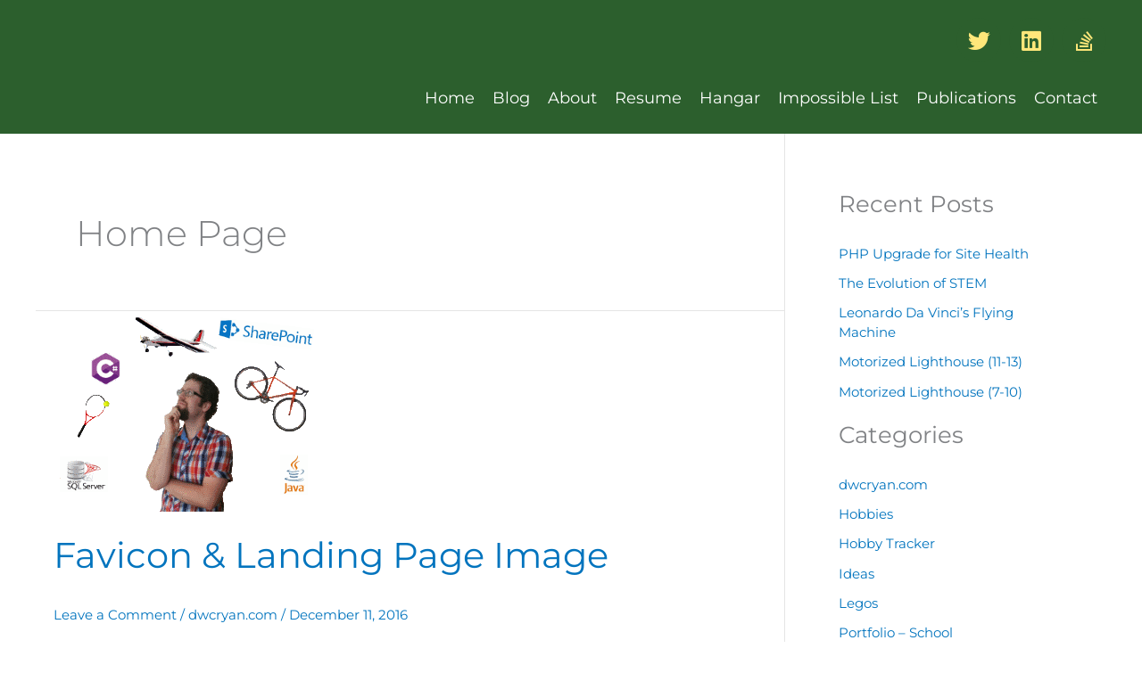

--- FILE ---
content_type: text/css
request_url: http://dwcryan.com/wp-content/uploads/elementor/css/post-2681.css?ver=1769072073
body_size: 462
content:
.elementor-2681 .elementor-element.elementor-element-0a21551:not(.elementor-motion-effects-element-type-background), .elementor-2681 .elementor-element.elementor-element-0a21551 > .elementor-motion-effects-container > .elementor-motion-effects-layer{background-color:#2C5F2D;}.elementor-2681 .elementor-element.elementor-element-0a21551{transition:background 0.3s, border 0.3s, border-radius 0.3s, box-shadow 0.3s;}.elementor-2681 .elementor-element.elementor-element-0a21551 > .elementor-background-overlay{transition:background 0.3s, border-radius 0.3s, opacity 0.3s;}.elementor-2681 .elementor-element.elementor-element-986c45a{padding:0px 20px 0px 20px;}.elementor-widget-image .widget-image-caption{color:var( --e-global-color-text );font-family:var( --e-global-typography-text-font-family ), Sans-serif;font-weight:var( --e-global-typography-text-font-weight );}.elementor-2681 .elementor-element.elementor-element-62a3fc3{--grid-template-columns:repeat(0, auto);--grid-column-gap:5px;--grid-row-gap:0px;}.elementor-2681 .elementor-element.elementor-element-62a3fc3 .elementor-widget-container{text-align:right;}.elementor-2681 .elementor-element.elementor-element-62a3fc3 .elementor-social-icon{background-color:#2C5F2D;}.elementor-2681 .elementor-element.elementor-element-62a3fc3 .elementor-social-icon i{color:#FFE77A;}.elementor-2681 .elementor-element.elementor-element-62a3fc3 .elementor-social-icon svg{fill:#FFE77A;}@media(min-width:768px){.elementor-2681 .elementor-element.elementor-element-73c57d5{width:25%;}.elementor-2681 .elementor-element.elementor-element-78e38d2{width:75%;}}

--- FILE ---
content_type: text/css
request_url: http://dwcryan.com/wp-content/uploads/elementor/css/post-2706.css?ver=1769072073
body_size: 822
content:
.elementor-2706 .elementor-element.elementor-element-ecbc7e3:not(.elementor-motion-effects-element-type-background), .elementor-2706 .elementor-element.elementor-element-ecbc7e3 > .elementor-motion-effects-container > .elementor-motion-effects-layer{background-color:var( --e-global-color-primary );}.elementor-2706 .elementor-element.elementor-element-ecbc7e3{transition:background 0.3s, border 0.3s, border-radius 0.3s, box-shadow 0.3s;}.elementor-2706 .elementor-element.elementor-element-ecbc7e3 > .elementor-background-overlay{transition:background 0.3s, border-radius 0.3s, opacity 0.3s;}.elementor-widget-heading .elementor-heading-title{font-family:var( --e-global-typography-primary-font-family ), Sans-serif;font-weight:var( --e-global-typography-primary-font-weight );color:var( --e-global-color-primary );}.elementor-2706 .elementor-element.elementor-element-efcfe5e .elementor-heading-title{color:var( --e-global-color-secondary );}.elementor-widget-icon-list .elementor-icon-list-item:not(:last-child):after{border-color:var( --e-global-color-text );}.elementor-widget-icon-list .elementor-icon-list-icon i{color:var( --e-global-color-primary );}.elementor-widget-icon-list .elementor-icon-list-icon svg{fill:var( --e-global-color-primary );}.elementor-widget-icon-list .elementor-icon-list-item > .elementor-icon-list-text, .elementor-widget-icon-list .elementor-icon-list-item > a{font-family:var( --e-global-typography-text-font-family ), Sans-serif;font-weight:var( --e-global-typography-text-font-weight );}.elementor-widget-icon-list .elementor-icon-list-text{color:var( --e-global-color-secondary );}.elementor-2706 .elementor-element.elementor-element-2b885eb .elementor-icon-list-item:not(:last-child):after{content:"";border-color:var( --e-global-color-bcb3b39 );}.elementor-2706 .elementor-element.elementor-element-2b885eb .elementor-icon-list-items:not(.elementor-inline-items) .elementor-icon-list-item:not(:last-child):after{border-block-start-style:solid;border-block-start-width:1px;}.elementor-2706 .elementor-element.elementor-element-2b885eb .elementor-icon-list-items.elementor-inline-items .elementor-icon-list-item:not(:last-child):after{border-inline-start-style:solid;}.elementor-2706 .elementor-element.elementor-element-2b885eb .elementor-inline-items .elementor-icon-list-item:not(:last-child):after{border-inline-start-width:1px;}.elementor-2706 .elementor-element.elementor-element-2b885eb .elementor-icon-list-icon i{transition:color 0.3s;}.elementor-2706 .elementor-element.elementor-element-2b885eb .elementor-icon-list-icon svg{transition:fill 0.3s;}.elementor-2706 .elementor-element.elementor-element-2b885eb{--e-icon-list-icon-size:10px;--icon-vertical-offset:0px;}.elementor-2706 .elementor-element.elementor-element-2b885eb .elementor-icon-list-text{color:var( --e-global-color-f5e072a );transition:color 0.3s;}.elementor-2706 .elementor-element.elementor-element-c195f34 .elementor-heading-title{color:var( --e-global-color-secondary );}.elementor-2706 .elementor-element.elementor-element-a307378 .elementor-icon-list-item:not(:last-child):after{content:"";border-color:var( --e-global-color-bcb3b39 );}.elementor-2706 .elementor-element.elementor-element-a307378 .elementor-icon-list-items:not(.elementor-inline-items) .elementor-icon-list-item:not(:last-child):after{border-block-start-style:solid;border-block-start-width:1px;}.elementor-2706 .elementor-element.elementor-element-a307378 .elementor-icon-list-items.elementor-inline-items .elementor-icon-list-item:not(:last-child):after{border-inline-start-style:solid;}.elementor-2706 .elementor-element.elementor-element-a307378 .elementor-inline-items .elementor-icon-list-item:not(:last-child):after{border-inline-start-width:1px;}.elementor-2706 .elementor-element.elementor-element-a307378 .elementor-icon-list-icon i{transition:color 0.3s;}.elementor-2706 .elementor-element.elementor-element-a307378 .elementor-icon-list-icon svg{transition:fill 0.3s;}.elementor-2706 .elementor-element.elementor-element-a307378{--e-icon-list-icon-size:10px;--icon-vertical-offset:0px;}.elementor-2706 .elementor-element.elementor-element-a307378 .elementor-icon-list-text{color:var( --e-global-color-f5e072a );transition:color 0.3s;}.elementor-2706 .elementor-element.elementor-element-920cd55 .elementor-heading-title{color:var( --e-global-color-secondary );}.elementor-2706 .elementor-element.elementor-element-aff83c7{--grid-template-columns:repeat(0, auto);--grid-column-gap:5px;--grid-row-gap:0px;}.elementor-2706 .elementor-element.elementor-element-aff83c7 .elementor-widget-container{text-align:left;}.elementor-2706 .elementor-element.elementor-element-aff83c7 .elementor-social-icon{background-color:var( --e-global-color-primary );}.elementor-2706 .elementor-element.elementor-element-aff83c7 .elementor-social-icon i{color:#FFE77A;}.elementor-2706 .elementor-element.elementor-element-aff83c7 .elementor-social-icon svg{fill:#FFE77A;}.elementor-2706 .elementor-element.elementor-element-39e2617:not(.elementor-motion-effects-element-type-background), .elementor-2706 .elementor-element.elementor-element-39e2617 > .elementor-motion-effects-container > .elementor-motion-effects-layer{background-color:var( --e-global-color-7202993 );}.elementor-2706 .elementor-element.elementor-element-39e2617{transition:background 0.3s, border 0.3s, border-radius 0.3s, box-shadow 0.3s;}.elementor-2706 .elementor-element.elementor-element-39e2617 > .elementor-background-overlay{transition:background 0.3s, border-radius 0.3s, opacity 0.3s;}.elementor-widget-text-editor{font-family:var( --e-global-typography-text-font-family ), Sans-serif;font-weight:var( --e-global-typography-text-font-weight );color:var( --e-global-color-text );}.elementor-widget-text-editor.elementor-drop-cap-view-stacked .elementor-drop-cap{background-color:var( --e-global-color-primary );}.elementor-widget-text-editor.elementor-drop-cap-view-framed .elementor-drop-cap, .elementor-widget-text-editor.elementor-drop-cap-view-default .elementor-drop-cap{color:var( --e-global-color-primary );border-color:var( --e-global-color-primary );}.elementor-2706 .elementor-element.elementor-element-ddba99f{color:#FFE77A;}